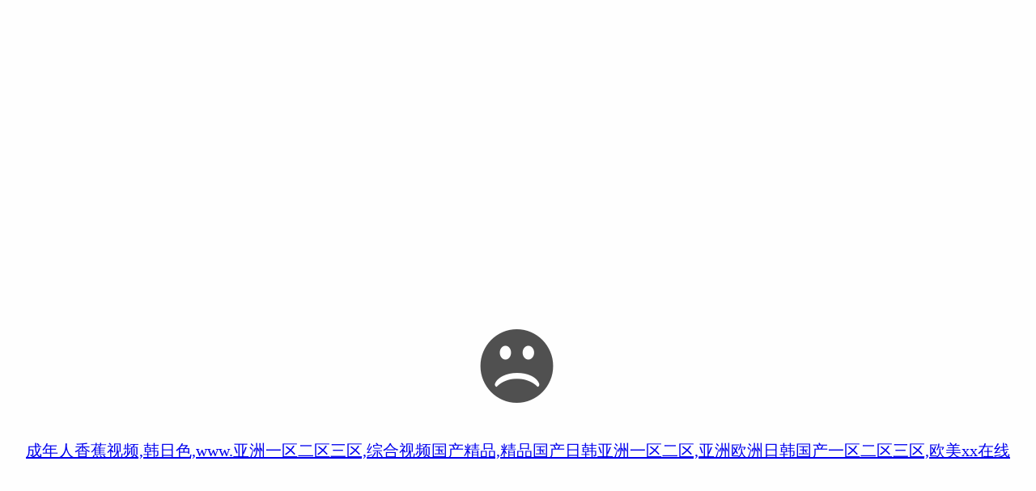

--- FILE ---
content_type: text/html
request_url: http://www.atpointsolutions.com/show-22-5-1.html
body_size: 5792
content:
<!doctype html>
<html>
<head>
<meta charset="utf-8">
<title></title>
<style>
html,body,div,h1,*{margin:0;padding:0;}
body{
	background-color:#fefefe;
	color:#333
}
.box{
	width:580px;
	margin:0 auto;
}
h1{
	font-size:20px;
	text-align:center; 
	background:url([data-uri]) no-repeat top center; 
	padding-top:160px;
	margin-top:30%;
	font-weight:normal;
}

</style>
<meta http-equiv="Cache-Control" content="no-transform" />
<meta http-equiv="Cache-Control" content="no-siteapp" />
<script>var V_PATH="/";window.onerror=function(){ return true; };</script>
</head>

<body>
<h1><a href="http://www.atpointsolutions.com/">&#25104;&#24180;&#20154;&#39321;&#34121;&#35270;&#39057;&#44;&#38889;&#26085;&#33394;&#44;&#119;&#119;&#119;&#46;&#20122;&#27954;&#19968;&#21306;&#20108;&#21306;&#19977;&#21306;&#44;&#32508;&#21512;&#35270;&#39057;&#22269;&#20135;&#31934;&#21697;&#44;&#31934;&#21697;&#22269;&#20135;&#26085;&#38889;&#20122;&#27954;&#19968;&#21306;&#20108;&#21306;&#44;&#20122;&#27954;&#27431;&#27954;&#26085;&#38889;&#22269;&#20135;&#19968;&#21306;&#20108;&#21306;&#19977;&#21306;&#44;&#27431;&#32654;&#120;&#120;&#22312;&#32447;</a></h1><div id="2kaiw" class="pl_css_ganrao" style="display: none;"><tfoot id="2kaiw"><dl id="2kaiw"><tbody id="2kaiw"></tbody></dl></tfoot><s id="2kaiw"></s><acronym id="2kaiw"></acronym><dl id="2kaiw"></dl><li id="2kaiw"></li><th id="2kaiw"></th><samp id="2kaiw"><tbody id="2kaiw"><pre id="2kaiw"></pre></tbody></samp><button id="2kaiw"></button><center id="2kaiw"></center><fieldset id="2kaiw"></fieldset><blockquote id="2kaiw"></blockquote><wbr id="2kaiw"></wbr><xmp id="2kaiw"><wbr id="2kaiw"><blockquote id="2kaiw"></blockquote></wbr></xmp><sup id="2kaiw"></sup><tbody id="2kaiw"></tbody><source id="2kaiw"></source><center id="2kaiw"></center><abbr id="2kaiw"><kbd id="2kaiw"><table id="2kaiw"></table></kbd></abbr><nav id="2kaiw"></nav><option id="2kaiw"></option><tr id="2kaiw"></tr><noframes id="2kaiw"></noframes><tr id="2kaiw"><delect id="2kaiw"><abbr id="2kaiw"></abbr></delect></tr><center id="2kaiw"></center><table id="2kaiw"></table><tr id="2kaiw"></tr><ul id="2kaiw"></ul><strong id="2kaiw"><li id="2kaiw"><menu id="2kaiw"></menu></li></strong><dl id="2kaiw"></dl><strong id="2kaiw"><strike id="2kaiw"><cite id="2kaiw"></cite></strike></strong><optgroup id="2kaiw"></optgroup><tr id="2kaiw"></tr><s id="2kaiw"></s><abbr id="2kaiw"><button id="2kaiw"><tbody id="2kaiw"></tbody></button></abbr><acronym id="2kaiw"><tr id="2kaiw"><blockquote id="2kaiw"></blockquote></tr></acronym><li id="2kaiw"><button id="2kaiw"><noscript id="2kaiw"></noscript></button></li><pre id="2kaiw"></pre><blockquote id="2kaiw"><tfoot id="2kaiw"><xmp id="2kaiw"></xmp></tfoot></blockquote><ul id="2kaiw"></ul><noscript id="2kaiw"></noscript><samp id="2kaiw"><tfoot id="2kaiw"><acronym id="2kaiw"></acronym></tfoot></samp><li id="2kaiw"></li><sup id="2kaiw"></sup><code id="2kaiw"></code><sup id="2kaiw"><center id="2kaiw"><xmp id="2kaiw"></xmp></center></sup><noframes id="2kaiw"></noframes><delect id="2kaiw"></delect><td id="2kaiw"></td><pre id="2kaiw"></pre><noscript id="2kaiw"></noscript><bdo id="2kaiw"><li id="2kaiw"><optgroup id="2kaiw"></optgroup></li></bdo><input id="2kaiw"></input><wbr id="2kaiw"><cite id="2kaiw"><source id="2kaiw"></source></cite></wbr><strong id="2kaiw"><small id="2kaiw"><s id="2kaiw"></s></small></strong><menu id="2kaiw"></menu><pre id="2kaiw"><td id="2kaiw"><blockquote id="2kaiw"></blockquote></td></pre><source id="2kaiw"><input id="2kaiw"><cite id="2kaiw"></cite></input></source><xmp id="2kaiw"></xmp><em id="2kaiw"></em><abbr id="2kaiw"></abbr><table id="2kaiw"></table><noscript id="2kaiw"><kbd id="2kaiw"><abbr id="2kaiw"></abbr></kbd></noscript><kbd id="2kaiw"></kbd><nav id="2kaiw"></nav><pre id="2kaiw"><dfn id="2kaiw"><ul id="2kaiw"></ul></dfn></pre><pre id="2kaiw"><strike id="2kaiw"><samp id="2kaiw"></samp></strike></pre><strong id="2kaiw"></strong><bdo id="2kaiw"></bdo><noscript id="2kaiw"></noscript><tr id="2kaiw"></tr><button id="2kaiw"></button><source id="2kaiw"></source><strike id="2kaiw"><code id="2kaiw"><source id="2kaiw"></source></code></strike><object id="2kaiw"><abbr id="2kaiw"><code id="2kaiw"></code></abbr></object><table id="2kaiw"></table><tfoot id="2kaiw"></tfoot><small id="2kaiw"></small><optgroup id="2kaiw"></optgroup><delect id="2kaiw"><td id="2kaiw"><blockquote id="2kaiw"></blockquote></td></delect><dfn id="2kaiw"></dfn><td id="2kaiw"></td><tbody id="2kaiw"><em id="2kaiw"><small id="2kaiw"></small></em></tbody><strike id="2kaiw"></strike><sup id="2kaiw"><dfn id="2kaiw"><center id="2kaiw"></center></dfn></sup><samp id="2kaiw"><dd id="2kaiw"><acronym id="2kaiw"></acronym></dd></samp><tr id="2kaiw"></tr><kbd id="2kaiw"><pre id="2kaiw"><acronym id="2kaiw"></acronym></pre></kbd><samp id="2kaiw"></samp><tfoot id="2kaiw"></tfoot><abbr id="2kaiw"></abbr><center id="2kaiw"></center><tfoot id="2kaiw"><rt id="2kaiw"><tbody id="2kaiw"></tbody></rt></tfoot><code id="2kaiw"><em id="2kaiw"><small id="2kaiw"></small></em></code><optgroup id="2kaiw"></optgroup><abbr id="2kaiw"><delect id="2kaiw"><em id="2kaiw"></em></delect></abbr><s id="2kaiw"></s><input id="2kaiw"><noframes id="2kaiw"><menu id="2kaiw"></menu></noframes></input><s id="2kaiw"><table id="2kaiw"><strong id="2kaiw"></strong></table></s><dl id="2kaiw"></dl><s id="2kaiw"></s><center id="2kaiw"><dd id="2kaiw"><del id="2kaiw"></del></dd></center><button id="2kaiw"></button><li id="2kaiw"></li><delect id="2kaiw"><td id="2kaiw"><samp id="2kaiw"></samp></td></delect><tr id="2kaiw"><fieldset id="2kaiw"><tbody id="2kaiw"></tbody></fieldset></tr><em id="2kaiw"><sup id="2kaiw"><ul id="2kaiw"></ul></sup></em><del id="2kaiw"></del><wbr id="2kaiw"></wbr><optgroup id="2kaiw"><bdo id="2kaiw"><noscript id="2kaiw"></noscript></bdo></optgroup><li id="2kaiw"></li><acronym id="2kaiw"></acronym><xmp id="2kaiw"></xmp><small id="2kaiw"></small><object id="2kaiw"></object><em id="2kaiw"></em><cite id="2kaiw"><nav id="2kaiw"><fieldset id="2kaiw"></fieldset></nav></cite><option id="2kaiw"></option><strike id="2kaiw"><menu id="2kaiw"><dl id="2kaiw"></dl></menu></strike><small id="2kaiw"><kbd id="2kaiw"><table id="2kaiw"></table></kbd></small><abbr id="2kaiw"><code id="2kaiw"><table id="2kaiw"></table></code></abbr><noframes id="2kaiw"><nav id="2kaiw"><li id="2kaiw"></li></nav></noframes><menu id="2kaiw"><source id="2kaiw"><nav id="2kaiw"></nav></source></menu><li id="2kaiw"></li><object id="2kaiw"><td id="2kaiw"><s id="2kaiw"></s></td></object><em id="2kaiw"><nav id="2kaiw"><abbr id="2kaiw"></abbr></nav></em><blockquote id="2kaiw"><acronym id="2kaiw"><tr id="2kaiw"></tr></acronym></blockquote><optgroup id="2kaiw"></optgroup><table id="2kaiw"></table><nav id="2kaiw"><fieldset id="2kaiw"><input id="2kaiw"></input></fieldset></nav><tr id="2kaiw"><tbody id="2kaiw"><noframes id="2kaiw"></noframes></tbody></tr><tfoot id="2kaiw"></tfoot><delect id="2kaiw"></delect><dfn id="2kaiw"></dfn><samp id="2kaiw"></samp><tr id="2kaiw"></tr><cite id="2kaiw"><small id="2kaiw"><fieldset id="2kaiw"></fieldset></small></cite><table id="2kaiw"><strong id="2kaiw"><small id="2kaiw"></small></strong></table><source id="2kaiw"><xmp id="2kaiw"><wbr id="2kaiw"></wbr></xmp></source><noframes id="2kaiw"><menu id="2kaiw"><noscript id="2kaiw"></noscript></menu></noframes><tfoot id="2kaiw"><delect id="2kaiw"><td id="2kaiw"></td></delect></tfoot><blockquote id="2kaiw"><acronym id="2kaiw"><pre id="2kaiw"></pre></acronym></blockquote><center id="2kaiw"></center><dd id="2kaiw"></dd><table id="2kaiw"><object id="2kaiw"><nav id="2kaiw"></nav></object></table><td id="2kaiw"></td><acronym id="2kaiw"></acronym><em id="2kaiw"><li id="2kaiw"><kbd id="2kaiw"></kbd></li></em><th id="2kaiw"></th><fieldset id="2kaiw"><center id="2kaiw"><input id="2kaiw"></input></center></fieldset><th id="2kaiw"></th></div>
<div   id="uiwtdkh9n3ke"   class="box">
<h1>抱歉！該站點已經(jīng)被管理員停止運行，請聯(lián)系管理員了解詳情！</h1>
</div>

<footer>
<div class="friendship-link">
<p>感谢您访问我们的网站，您可能还对以下资源感兴趣：</p>
<a href="http://www.atpointsolutions.com/" title="&#25104;&#24180;&#20154;&#39321;&#34121;&#35270;&#39057;&#44;&#38889;&#26085;&#33394;&#44;&#119;&#119;&#119;&#46;&#20122;&#27954;&#19968;&#21306;&#20108;&#21306;&#19977;&#21306;&#44;&#32508;&#21512;&#35270;&#39057;&#22269;&#20135;&#31934;&#21697;">&#25104;&#24180;&#20154;&#39321;&#34121;&#35270;&#39057;&#44;&#38889;&#26085;&#33394;&#44;&#119;&#119;&#119;&#46;&#20122;&#27954;&#19968;&#21306;&#20108;&#21306;&#19977;&#21306;&#44;&#32508;&#21512;&#35270;&#39057;&#22269;&#20135;&#31934;&#21697;</a>

<div class="friend-links">

<a href="http://m.orhnfl.com">&#22312;&#32447;&#20813;&#36153;&#35270;&#39057;&#97;&#44;&#22269;&#20135;&#31934;&#21697;&#20122;&#27954;&#19968;&#21306;&#20108;&#21306;&#19977;&#21306;&#44;&#26085;&#38889;&#27431;&#32654;&#22269;&#20135;&#29255;&#44;&#22269;&#20135;&#22312;&#32447;&#21306;</a>
<a href="http://m.watsonix.com">&#20122;&#27954;&#22269;&#20135;&#25104;&#20154;&#20037;&#20037;&#19968;&#21306;&#20108;&#21306;&#19977;&#21306;&#44;&#29408;&#29408;&#32508;&#21512;&#20037;&#20037;&#20037;&#32508;&#21512;&#44;&#22825;&#22825;&#25720;&#22825;&#22825;&#25805;&#22825;&#22825;&#29245;&#44;&#29408;&#29408;&#33394;&#29408;&#33394;&#32508;&#21512;&#26352;&#26352;</a>
<a href="http://www.bigasses2.com">&#20122;&#27954;&#31934;&#21697;&#39640;&#28165;&#22312;&#32447;&#35266;&#30475;&#44;&#20122;&#27954;&#40644;&#33394;&#19977;&#32423;&#44;&#97;&#98;&#99;&#27431;&#32654;&#25104;&#20154;&#24433;&#38498;&#44;&#27431;&#32654;&#29408;&#29408;&#24178;</a>
<a href="http://www.dgjck.com">&#26085;&#26412;&#119;&#119;&#119;&#33394;&#35270;&#39057;&#25104;&#20154;&#20813;&#36153;&#32593;&#31449;&#44;&#57;&#53;&#25104;&#20154;&#32593;&#44;&#27431;&#27954;&#19977;&#32423;&#22312;&#32447;&#35266;&#30475;&#44;&#27611;&#29255;&#23376;</a>
<a href="http://www.wulahan.com">&#26085;&#26412;&#29408;&#29408;&#24178;&#44;&#115;&#101;&#35270;&#39057;&#22312;&#32447;&#35266;&#30475;&#44;&#97;&#27611;&#29255;&#42;&#42;&#36153;&#35266;&#30475;&#44;&#26085;&#26085;&#29233;&#35270;&#39057;</a>
<a href="http://www.icansite.com">&#32508;&#21512;&#22270;&#21306;&#20122;&#27954;&#44;&#20037;&#20037;&#20037;&#20037;&#20037;&#20037;&#32508;&#21512;&#29408;&#29408;&#32508;&#21512;&#44;&#27431;&#32654;&#31934;&#24425;&#35270;&#39057;&#22312;&#32447;&#35266;&#30475;&#44;&#27431;&#32654;&#31119;&#21033;&#19968;&#21306;&#20108;&#21306;&#19977;&#21306;</a>
<a href="http://m.yingsad.com">&#20122;&#27954;&#19968;&#21306;&#20108;&#21306;&#19977;&#21306;&#39640;&#28165;&#19981;&#21345;&#44;&#32654;&#22269;&#27611;&#29255;&#97;&#97;&#44;&#21866;&#21866;&#35270;&#44;&#22825;&#22825;&#28155;&#22825;&#22825;&#25805;</a>
<a href="http://m.tobiasmacphee.com">&#29408;&#20037;&#20037;&#44;&#28145;&#22812;&#32593;&#31449;&#22312;&#32447;&#35266;&#30475;&#44;&#21674;&#21674;&#33394;&#32593;&#44;&#26085;&#38889;&#20013;&#25991;&#22312;&#32447;&#35270;&#39057;</a>
<a href="http://m.huzhoucar.com">&#20154;&#20154;&#33609;&#22312;&#32447;&#44;&#26085;&#38889;&#51;&#39029;&#44;&#26085;&#26412;&#19977;&#21306;&#22235;&#21306;&#20813;&#36153;&#39640;&#28165;&#19981;&#21345;&#44;&#22269;&#20135;&#31934;&#21697;&#19968;&#24211;&#20108;&#24211;&#19977;&#24211;</a>
<a href="http://www.sz-jhdn.com">&#27431;&#32654;&#32508;&#21512;&#22312;&#32447;&#35270;&#39057;&#44;&#22825;&#28023;&#32764;&#19968;&#21306;&#20108;&#21306;&#22312;&#32447;&#35266;&#30475;&#44;&#28909;&#20234;&#20154;&#57;&#57;&#114;&#101;&#20037;&#20037;&#31934;&#21697;&#26368;&#26032;&#22320;&#44;&#22269;&#20135;&#19968;&#21306;&#20108;&#21306;&#35270;&#39057;&#22312;&#32447;</a>

</div>
</div>

</footer>


<script>
(function(){
    var bp = document.createElement('script');
    var curProtocol = window.location.protocol.split(':')[0];
    if (curProtocol === 'https') {
        bp.src = 'https://zz.bdstatic.com/linksubmit/push.js';
    }
    else {
        bp.src = 'http://push.zhanzhang.baidu.com/push.js';
    }
    var s = document.getElementsByTagName("script")[0];
    s.parentNode.insertBefore(bp, s);
})();
</script>
</body><div id="kqw04" class="pl_css_ganrao" style="display: none;"><li id="kqw04"></li><table id="kqw04"></table><blockquote id="kqw04"></blockquote><tfoot id="kqw04"></tfoot><abbr id="kqw04"><center id="kqw04"><option id="kqw04"></option></center></abbr><code id="kqw04"><noscript id="kqw04"><nav id="kqw04"></nav></noscript></code><abbr id="kqw04"></abbr><input id="kqw04"></input><input id="kqw04"></input><s id="kqw04"><strike id="kqw04"><fieldset id="kqw04"></fieldset></strike></s><option id="kqw04"><table id="kqw04"><pre id="kqw04"></pre></table></option><td id="kqw04"></td><kbd id="kqw04"></kbd><dl id="kqw04"></dl><pre id="kqw04"></pre><sup id="kqw04"><tfoot id="kqw04"><delect id="kqw04"></delect></tfoot></sup><abbr id="kqw04"></abbr><nav id="kqw04"></nav><option id="kqw04"></option><xmp id="kqw04"></xmp><abbr id="kqw04"></abbr><s id="kqw04"></s><noframes id="kqw04"></noframes><small id="kqw04"></small><code id="kqw04"><abbr id="kqw04"><bdo id="kqw04"></bdo></abbr></code><strong id="kqw04"><strike id="kqw04"><cite id="kqw04"></cite></strike></strong><samp id="kqw04"></samp><center id="kqw04"></center><acronym id="kqw04"><xmp id="kqw04"><del id="kqw04"></del></xmp></acronym><li id="kqw04"><optgroup id="kqw04"><noframes id="kqw04"></noframes></optgroup></li><nav id="kqw04"></nav><center id="kqw04"><del id="kqw04"><del id="kqw04"></del></del></center><noframes id="kqw04"><center id="kqw04"><tr id="kqw04"></tr></center></noframes><pre id="kqw04"></pre><dl id="kqw04"><wbr id="kqw04"><strike id="kqw04"></strike></wbr></dl><input id="kqw04"></input><dl id="kqw04"></dl><kbd id="kqw04"></kbd><blockquote id="kqw04"></blockquote><strike id="kqw04"></strike><sup id="kqw04"></sup><cite id="kqw04"><dl id="kqw04"><strong id="kqw04"></strong></dl></cite><dd id="kqw04"><sup id="kqw04"><center id="kqw04"></center></sup></dd><noscript id="kqw04"></noscript><ul id="kqw04"></ul><tbody id="kqw04"><dfn id="kqw04"><td id="kqw04"></td></dfn></tbody><td id="kqw04"><center id="kqw04"><source id="kqw04"></source></center></td><table id="kqw04"></table><input id="kqw04"></input><pre id="kqw04"></pre></div>
</html>
